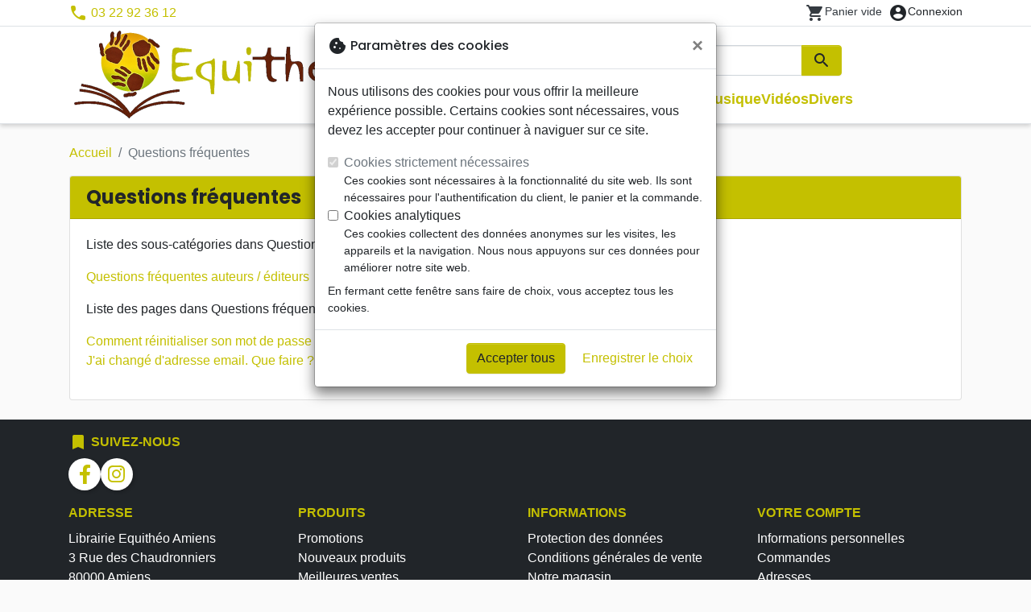

--- FILE ---
content_type: text/html; charset=utf-8
request_url: https://equitheo.fr/content/category/3-faq
body_size: 13822
content:
<!doctype html>
<html lang="fr">

  <head>
    
      
  <meta charset="utf-8">


  <meta http-equiv="x-ua-compatible" content="ie=edge">



  <title>FAQ Questions fréquentes :: Librairie Equithéo Amiens - votre librairie chrétienne</title>
  <meta name="description" content="FAQ Questions fréquentes">
        
    
        
  
<meta property="og:title" content="FAQ Questions fréquentes :: Librairie Equithéo Amiens - votre librairie chrétienne"/>
<meta property="og:description" content="FAQ Questions fréquentes"/>
<meta property="og:url" content="https://equitheo.fr/content/category/3-faq"/>
<meta property="og:site_name" content="Librairie Equithéo Amiens"/>

  <meta property="og:type" content="website"/>
  <meta property="og:image" content="https://equitheo.fr/img/equitheo.png"/>
<script type="application/ld+json">
{
    "@context" : "http://schema.org",
    "@type" : "Organization",
    "name" : "Librairie Equithéo Amiens",
    "url" : "https://equitheo.fr/",
    "logo" : {
        "@type":"ImageObject",
        "url":"https://equitheo.fr/img/equitheo.png"
    }
}

</script>

<script type="application/ld+json">
{
    "@context":"http://schema.org",
    "@type":"WebPage",
    "isPartOf": {
        "@type":"WebSite",
        "url":  "https://equitheo.fr/",
        "name": "Librairie Equithéo Amiens"
    },
    "name": "FAQ Questions fréquentes :: Librairie Equithéo Amiens - votre librairie chrétienne",
    "url":  "https://equitheo.fr/content/category/3-faq"
}


</script>
<script type="application/ld+json">
    {
    "@context": "https://schema.org",
    "@type": "BreadcrumbList",
    "itemListElement": [
        {
    "@type": "ListItem",
    "position": 1,
    "name": "Accueil",
    "item": "https://equitheo.fr/"
    },        {
    "@type": "ListItem",
    "position": 2,
    "name": "Questions fréquentes",
    "item": "https://equitheo.fr/content/category/3-faq"
    }    ]
    }
    </script>

  



  <meta name="viewport" content="width=device-width, initial-scale=1, minimum-scale=1">



  <link rel="icon" type="image/vnd.microsoft.icon" href="https://equitheo.fr/img/favicon-6.ico?20260115130432">
  <link rel="shortcut icon" type="image/x-icon" href="https://equitheo.fr/img/favicon-6.ico?20260115130432">



    <link rel="stylesheet" href="https://equitheo.fr/themes/classic-rocket/assets/css/theme-equitheo.css?20260115130432" type="text/css" media="all">
  <link rel="stylesheet" href="https://equitheo.fr/modules/ps_socialfollow/views/css/ps_socialfollow.css?20260115130432" type="text/css" media="all">
  <link rel="stylesheet" href="https://equitheo.fr/themes/classic-rocket/modules/productcomments/views/css/productcomments.css?20260115130432" type="text/css" media="all">
  <link rel="stylesheet" href="https://equitheo.fr/modules/blockwishlist/public/wishlist.css?20260115130432" type="text/css" media="all">



  

  <script type="text/javascript">
        var blockwishlistController = "https:\/\/equitheo.fr\/module\/blockwishlist\/action";
        var prestashop = {"cart":{"products":[],"totals":{"total":{"type":"total","label":"Total","amount":0,"value":"0,00\u00a0\u20ac"},"total_including_tax":{"type":"total","label":"Total TTC\u00a0:","amount":0,"value":"0,00\u00a0\u20ac"},"total_excluding_tax":{"type":"total","label":"Total HT\u00a0:","amount":0,"value":"0,00\u00a0\u20ac"}},"subtotals":{"products":{"type":"products","label":"Sous-total","amount":0,"value":"0,00\u00a0\u20ac"},"discounts":null,"shipping":{"type":"shipping","label":"Livraison","amount":0,"value":""},"tax":null},"products_count":0,"summary_string":"0 articles","vouchers":{"allowed":1,"added":[]},"discounts":[],"minimalPurchase":0,"minimalPurchaseRequired":""},"currency":{"id":1,"name":"Euro","iso_code":"EUR","iso_code_num":"978","sign":"\u20ac"},"customer":{"lastname":null,"firstname":null,"email":null,"birthday":null,"newsletter":null,"newsletter_date_add":null,"optin":null,"website":null,"company":null,"siret":null,"ape":null,"is_logged":false,"gender":{"type":null,"name":null},"addresses":[]},"country":{"id_zone":"17","id_currency":"0","call_prefix":"1","iso_code":"US","active":"1","contains_states":"1","need_identification_number":"0","need_zip_code":"1","zip_code_format":"NNNNN","display_tax_label":"0","name":{"1":"\u00c9tats-Unis","2":"Vereinigte Staaten"},"id":21},"language":{"name":"Fran\u00e7ais (French)","iso_code":"fr","locale":"fr-FR","language_code":"fr","active":"1","is_rtl":"0","date_format_lite":"d\/m\/Y","date_format_full":"d\/m\/Y H:i:s","id":1},"page":{"title":"","canonical":null,"meta":{"title":"FAQ Questions fr\u00e9quentes :: Librairie Equith\u00e9o Amiens - votre librairie chr\u00e9tienne","description":"FAQ Questions fr\u00e9quentes","keywords":"","robots":"index"},"page_name":"cms","body_classes":{"lang-fr":true,"lang-rtl":false,"country-US":true,"currency-EUR":true,"layout-full-width":true,"page-cms":true,"tax-display-disabled":true,"page-customer-account":false,"cms-id-3":true},"admin_notifications":[],"password-policy":{"feedbacks":{"0":"Tr\u00e8s faible","1":"Faible","2":"Moyenne","3":"Fort","4":"Tr\u00e8s fort","Straight rows of keys are easy to guess":"Les suites de touches sur le clavier sont faciles \u00e0 deviner","Short keyboard patterns are easy to guess":"Les mod\u00e8les courts sur le clavier sont faciles \u00e0 deviner.","Use a longer keyboard pattern with more turns":"Utilisez une combinaison de touches plus longue et plus complexe.","Repeats like \"aaa\" are easy to guess":"Les r\u00e9p\u00e9titions (ex. : \"aaa\") sont faciles \u00e0 deviner.","Repeats like \"abcabcabc\" are only slightly harder to guess than \"abc\"":"Les r\u00e9p\u00e9titions (ex. : \"abcabcabc\") sont seulement un peu plus difficiles \u00e0 deviner que \"abc\".","Sequences like abc or 6543 are easy to guess":"Les s\u00e9quences (ex. : abc ou 6543) sont faciles \u00e0 deviner.","Recent years are easy to guess":"Les ann\u00e9es r\u00e9centes sont faciles \u00e0 deviner.","Dates are often easy to guess":"Les dates sont souvent faciles \u00e0 deviner.","This is a top-10 common password":"Ce mot de passe figure parmi les 10 mots de passe les plus courants.","This is a top-100 common password":"Ce mot de passe figure parmi les 100 mots de passe les plus courants.","This is a very common password":"Ceci est un mot de passe tr\u00e8s courant.","This is similar to a commonly used password":"Ce mot de passe est similaire \u00e0 un mot de passe couramment utilis\u00e9.","A word by itself is easy to guess":"Un mot seul est facile \u00e0 deviner.","Names and surnames by themselves are easy to guess":"Les noms et les surnoms seuls sont faciles \u00e0 deviner.","Common names and surnames are easy to guess":"Les noms et les pr\u00e9noms courants sont faciles \u00e0 deviner.","Use a few words, avoid common phrases":"Utilisez quelques mots, \u00e9vitez les phrases courantes.","No need for symbols, digits, or uppercase letters":"Pas besoin de symboles, de chiffres ou de majuscules.","Avoid repeated words and characters":"\u00c9viter de r\u00e9p\u00e9ter les mots et les caract\u00e8res.","Avoid sequences":"\u00c9viter les s\u00e9quences.","Avoid recent years":"\u00c9vitez les ann\u00e9es r\u00e9centes.","Avoid years that are associated with you":"\u00c9vitez les ann\u00e9es qui vous sont associ\u00e9es.","Avoid dates and years that are associated with you":"\u00c9vitez les dates et les ann\u00e9es qui vous sont associ\u00e9es.","Capitalization doesn't help very much":"Les majuscules ne sont pas tr\u00e8s utiles.","All-uppercase is almost as easy to guess as all-lowercase":"Un mot de passe tout en majuscules est presque aussi facile \u00e0 deviner qu'un mot de passe tout en minuscules.","Reversed words aren't much harder to guess":"Les mots invers\u00e9s ne sont pas beaucoup plus difficiles \u00e0 deviner.","Predictable substitutions like '@' instead of 'a' don't help very much":"Les substitutions pr\u00e9visibles comme '\"@\" au lieu de \"a\" n'aident pas beaucoup.","Add another word or two. Uncommon words are better.":"Ajoutez un autre mot ou deux. Pr\u00e9f\u00e9rez les mots peu courants."}}},"shop":{"name":"Librairie Equith\u00e9o Amiens","logo":"https:\/\/equitheo.fr\/img\/equitheo.png","stores_icon":"https:\/\/equitheo.fr\/img\/logo_stores.png","favicon":"https:\/\/equitheo.fr\/img\/favicon-6.ico"},"core_js_public_path":"\/themes\/","urls":{"base_url":"https:\/\/equitheo.fr\/","current_url":"https:\/\/equitheo.fr\/content\/category\/3-faq","shop_domain_url":"https:\/\/equitheo.fr","img_ps_url":"https:\/\/equitheo.fr\/img\/","img_cat_url":"https:\/\/equitheo.fr\/img\/c\/","img_lang_url":"https:\/\/equitheo.fr\/img\/l\/","img_prod_url":"https:\/\/equitheo.fr\/img\/p\/","img_manu_url":"https:\/\/equitheo.fr\/img\/m\/","img_sup_url":"https:\/\/equitheo.fr\/img\/su\/","img_ship_url":"https:\/\/equitheo.fr\/img\/s\/","img_store_url":"https:\/\/equitheo.fr\/img\/st\/","img_col_url":"https:\/\/equitheo.fr\/img\/co\/","img_url":"https:\/\/equitheo.fr\/themes\/classic-rocket\/assets\/img\/","css_url":"https:\/\/equitheo.fr\/themes\/classic-rocket\/assets\/css\/","js_url":"https:\/\/equitheo.fr\/themes\/classic-rocket\/assets\/js\/","pic_url":"https:\/\/equitheo.fr\/upload\/","theme_assets":"https:\/\/equitheo.fr\/themes\/classic-rocket\/assets\/","theme_dir":"https:\/\/equitheo.fr\/themes\/classic-rocket\/","pages":{"address":"https:\/\/equitheo.fr\/adresse","addresses":"https:\/\/equitheo.fr\/adresses","authentication":"https:\/\/equitheo.fr\/connexion","manufacturer":"https:\/\/equitheo.fr\/editeurs","cart":"https:\/\/equitheo.fr\/panier","category":"https:\/\/equitheo.fr\/index.php?controller=category","cms":"https:\/\/equitheo.fr\/index.php?controller=cms","contact":"https:\/\/equitheo.fr\/nous-contacter","discount":"https:\/\/equitheo.fr\/reduction","guest_tracking":"https:\/\/equitheo.fr\/suivi-commande-invite","history":"https:\/\/equitheo.fr\/historique-commandes","identity":"https:\/\/equitheo.fr\/identite","index":"https:\/\/equitheo.fr\/","my_account":"https:\/\/equitheo.fr\/mon-compte","order_confirmation":"https:\/\/equitheo.fr\/confirmation-commande","order_detail":"https:\/\/equitheo.fr\/index.php?controller=order-detail","order_follow":"https:\/\/equitheo.fr\/suivi-commande","order":"https:\/\/equitheo.fr\/commande","order_return":"https:\/\/equitheo.fr\/index.php?controller=order-return","order_slip":"https:\/\/equitheo.fr\/avoirs","pagenotfound":"https:\/\/equitheo.fr\/page-introuvable","password":"https:\/\/equitheo.fr\/recuperation-mot-de-passe","pdf_invoice":"https:\/\/equitheo.fr\/index.php?controller=pdf-invoice","pdf_order_return":"https:\/\/equitheo.fr\/index.php?controller=pdf-order-return","pdf_order_slip":"https:\/\/equitheo.fr\/index.php?controller=pdf-order-slip","prices_drop":"https:\/\/equitheo.fr\/promotions","product":"https:\/\/equitheo.fr\/index.php?controller=product","registration":"https:\/\/equitheo.fr\/index.php?controller=registration","search":"https:\/\/equitheo.fr\/recherche","sitemap":"https:\/\/equitheo.fr\/plan-du-site","stores":"https:\/\/equitheo.fr\/librairie","supplier":"https:\/\/equitheo.fr\/index.php?controller=supplier","new_products":"https:\/\/equitheo.fr\/nouveaux-produits","brands":"https:\/\/equitheo.fr\/editeurs","register":"https:\/\/equitheo.fr\/index.php?controller=registration","order_login":"https:\/\/equitheo.fr\/commande?login=1"},"alternative_langs":[],"actions":{"logout":"https:\/\/equitheo.fr\/?mylogout="},"no_picture_image":{"url":"\/home\/www-data\/ps\/production\/releases\/20260115130432\/img\/p\/6fr","bySize":{"home_default":{"url":"\/home\/www-data\/ps\/production\/releases\/20260115130432\/img\/p\/6fr"}}}},"configuration":{"display_taxes_label":false,"display_prices_tax_incl":true,"is_catalog":false,"show_prices":true,"opt_in":{"partner":false},"quantity_discount":{"type":"discount","label":"Remise"},"voucher_enabled":1,"return_enabled":0},"field_required":[],"breadcrumb":{"links":[{"title":"Accueil","url":"https:\/\/equitheo.fr\/"},{"title":"Questions fr\u00e9quentes","url":"https:\/\/equitheo.fr\/content\/category\/3-faq"}],"count":2},"link":{"protocol_link":"https:\/\/","protocol_content":"https:\/\/"},"time":1768729143,"static_token":"aca5f2e55ec6b965b472e733c61a8045","token":"9e39cbdaaf341365d656fb52c663a649","debug":false};
        var productsAlreadyTagged = [];
        var removeFromWishlistUrl = "https:\/\/equitheo.fr\/module\/blockwishlist\/action?action=deleteProductFromWishlist";
        var wishlistAddProductToCartUrl = "https:\/\/equitheo.fr\/module\/blockwishlist\/action?action=addProductToCart";
        var wishlistUrl = "https:\/\/equitheo.fr\/module\/blockwishlist\/view";
      </script>
    <script defer type="text/javascript" src="https://equitheo.fr/themes/core.js?20260115130432" ></script>
  <script defer type="text/javascript" src="https://equitheo.fr/themes/classic-rocket/assets/js/theme.js?20260115130432" ></script>
  <script defer type="text/javascript" src="https://equitheo.fr/themes/classic-rocket/modules/ps_emailalerts/js/mailalerts.js?20260115130432" ></script>
  <script defer type="text/javascript" src="https://equitheo.fr/themes/classic-rocket/modules/productcomments/views/js/jquery.rating.plugin.js?20260115130432" ></script>
  <script defer type="text/javascript" src="https://equitheo.fr/themes/classic-rocket/modules/productcomments/views/js/productListingComments.js?20260115130432" ></script>
  <script defer type="text/javascript" src="https://equitheo.fr/modules/blockwishlist/public/product.bundle.js?20260115130432" ></script>
  <script defer type="text/javascript" src="https://equitheo.fr/modules/sbgslider/js/sbgslider.js?20260115130432" ></script>
  <script defer type="text/javascript" src="https://equitheo.fr/modules/ps_shoppingcart/ps_shoppingcart.js?20260115130432" ></script>
  <script defer type="text/javascript" src="https://equitheo.fr/modules/sbgsearch/views/js/searchbar.js?20260115130432" ></script>
  <script defer type="text/javascript" src="https://equitheo.fr/modules/blockwishlist/public/graphql.js?20260115130432" ></script>
  <script defer type="text/javascript" src="https://equitheo.fr/modules/blockwishlist/public/vendors.js?20260115130432" ></script>





  <script defer src="https://www.googletagmanager.com/gtag/js?id=G-3KDCRN8JXT"></script>
<script>
  window.dataLayer = window.dataLayer || [];
  function gtag(){dataLayer.push(arguments);}
  if(localStorage.getItem('consentMode') === null){
    gtag('consent', 'default', {
      'ad_storage': 'denied',
      'analytics_storage': 'denied',
      'functionality_storage': 'granted',
    });
  } else {
    gtag('consent', 'default', JSON.parse(localStorage.getItem('consentMode')));
  }
  gtag('js', new Date());
  gtag(
    'config',
    'G-3KDCRN8JXT',
    {
      'debug_mode':false
      , 'anonymize_ip': true                }
  );
</script>

<script
  id="sentry-script"
  defer
  src="https://browser.sentry-cdn.com/7.32.0/bundle.tracing.debug.min.js"
  integrity="sha384-C2gbC4mzuVYgAlQuAt+ZjQH4Be5r7u+Y4T+jnK+tV//kSb3CjPUeNo69D5BfN1ou"
  crossorigin="anonymous"
></script>
<script type="text/javascript">
  document.getElementById("sentry-script").addEventListener("load", () => {
    Sentry.init({
      dsn: "https://020b0f5f57f34dd883e87cf9b0cafb22@o48818.ingest.sentry.io/5533473",
      release: '20260115130432',
      sampleRate: 0.25,
      integrations: [new Sentry.BrowserTracing()],
      tracesSampleRate: 0.1,
    })
    Sentry.setUser({ id: '', email: '' });
  })
</script>




    
  </head>

  <body id="cms" class="lang-fr country-us currency-eur layout-full-width page-cms tax-display-disabled cms-id-3">

    
      
    

    <main>
      
              

      <header id="header" class="l-header">
        
          
    <div class="header-banner">
        
    </div>

<div class="header-nav border-bottom">
  <div class="container">
    
      <div class="border-bottom shrunk-contents">
          <div class="container align-items-center justify-content-between shrunk-contents">
              <button class="visible--mobile btn mobile-menu-button" id="menu-icon" data-toggle="modal" data-target="#mobile_top_menu_wrapper">
                <i class="material-icons">&#xE5D2;</i>
              </button>
              <div class="header-nav__left">
                  <div id="_desktop_contact_link">
  <div id="contact-link">
          <i class="material-icons">phone</i> 03 22 92 36 12
      </div>
</div>

              </div>
              <div class="header-nav__right my-1">
                  <div class="header__rightitem">
  <div class="blockcart cart-preview inactive" data-refresh-url="//equitheo.fr/module/ps_shoppingcart/ajax">
    <div class="shopping-cart">
        <a href="#" class="btn-link disabled text-dark">
          <span class="header-nav__icon">
            <i class="material-icons">shopping_cart</i>
            <span class="cart-products-count blockcart__count small active">0</span>
          </span>
          <span class="visible--desktop blockcart__label small text-nowrap active">article(s)</span>
          <span class="visible--desktop blockcart__label small text-nowrap inactive">Panier vide</span>
        </a>
    </div>
  </div>
</div>
<div class="user-info header__rightitem">
      <a
      class="inactive"
      href="https://equitheo.fr/connexion?back=https://equitheo.fr/content/category/3-faq"
      title="Identifiez-vous"
      rel="nofollow"
    >
      <span class="header-nav__icon"><i class="material-icons">account_circle</i></span>
      <span class="visible--desktop small">Connexion</span>
    </a>
  </div>

              </div>
          </div>
      </div>
    

    
      <div class="container header-top justify-content-center align-items-end shrunk-contents">
          <a href="https://equitheo.fr/" class="header__logo">
              <img class="logo img-fluid" src="https://equitheo.fr/img/equitheo.png?20260115130432" height="120" alt="Librairie Equithéo Amiens">
          </a>
          <div class="header__search">
            <form method="get" action="//equitheo.fr/recherche" class="search-widget js-search-form" data-search-widget data-search-controller-url="https://equitheo.fr/module/sbgsearch/search">
    <div class="input-group">
        <input class="form-control js-search-input" type="text" name="s" value="" placeholder="Rechercher" aria-label="Rechercher"
               enterkeyhint="search" autocorrect="off" autocomplete="off">
        <div class="input-group-append">
          <button type="submit" class="btn btn-primary">
            <i class="material-icons search">search</i>
            <span class="sr-only">Rechercher</span>
          </button>
        </div>
    </div>
</form>
<button class="btn btn-outline-primary">
  <i class="material-icons search">close</i>
  <span class="sr-only">Close</span>
</button>

            

<nav class="menu visible--desktop" id="_desktop_top_menu">
  
      <ul class="menu-top" id="top-menu" role="navigation" data-depth="0">
                      <li class="menu__item--0"
          id="lnk-nouveautes" >
          
                      <a
              class="menu__item-link--top menu__item-link--nosubmenu"
              href="/nouveaux-produits" data-depth="0"
                          >
              Nouveautés
            </a>
                              </li>
                                        <li class="menu__item--0"
          id="category-551" aria-haspopup="true" aria-expanded="false"
          aria-owns="top_sub_menu_82603" aria-controls="top_sub_menu_82603">
          
                    <div class="menu__item-header">
                      <a
              class="menu__item-link--top "
              href="https://equitheo.fr/551-bibles" data-depth="0"
                          >
              Bibles
            </a>
                                                <span class="visible--mobile">
                <span data-target="#top_sub_menu_8587" data-toggle="collapse"
                      class="d-block navbar-toggler icon-collapse">
                  <i class="material-icons menu__collapseicon">&#xE313;</i>
                </span>
              </span>
          </div>
                                <div class="menu-sub clearfix collapse show" data-collapse-hide-mobile
                 id="top_sub_menu_8587" role="group" aria-labelledby="category-551"
                 aria-expanded="false" aria-hidden="true">
              <div class="menu-sub__content">
                
      <ul  class="menu-sub__list--1" data-depth="1">
                      <li class="menu__item--1"
          id="category-696" >
          
                      <a
              class="menu__item-link--1 menu__item-link--nosubmenu"
              href="https://equitheo.fr/696-bibles-grand-format" data-depth="1"
                          >
              Bibles grand format
            </a>
                              </li>
                      <li class="menu__item--1"
          id="category-774" >
          
                      <a
              class="menu__item-link--1 menu__item-link--nosubmenu"
              href="https://equitheo.fr/774-bibles-standards" data-depth="1"
                          >
              Bibles standards
            </a>
                              </li>
                      <li class="menu__item--1"
          id="category-1072" >
          
                      <a
              class="menu__item-link--1 menu__item-link--nosubmenu"
              href="https://equitheo.fr/1072-bibles-petit-format" data-depth="1"
                          >
              Bibles petit format
            </a>
                              </li>
                      <li class="menu__item--1"
          id="category-1046" >
          
                      <a
              class="menu__item-link--1 menu__item-link--nosubmenu"
              href="https://equitheo.fr/1046-bibles-gros-caracteres" data-depth="1"
                          >
              Bibles gros caractères
            </a>
                              </li>
                      <li class="menu__item--1"
          id="category-776" >
          
                      <a
              class="menu__item-link--1 menu__item-link--nosubmenu"
              href="https://equitheo.fr/776-bibles-d-etude" data-depth="1"
                          >
              Bibles d&#039;étude
            </a>
                              </li>
                      <li class="menu__item--1"
          id="category-1045" >
          
                      <a
              class="menu__item-link--1 menu__item-link--nosubmenu"
              href="https://equitheo.fr/1045-bibles-de-mariage" data-depth="1"
                          >
              Bibles de mariage
            </a>
                              </li>
                      <li class="menu__item--1"
          id="category-811" >
          
                      <a
              class="menu__item-link--1 menu__item-link--nosubmenu"
              href="https://equitheo.fr/811-nouveaux-testaments" data-depth="1"
                          >
              Nouveaux Testaments
            </a>
                              </li>
                      <li class="menu__item--1"
          id="category-969" >
          
                      <a
              class="menu__item-link--1 menu__item-link--nosubmenu"
              href="https://equitheo.fr/969-evangiles-et-extraits" data-depth="1"
                          >
              Evangiles et extraits
            </a>
                              </li>
                      <li class="menu__item--1"
          id="category-995" >
          
                      <a
              class="menu__item-link--1 menu__item-link--nosubmenu"
              href="https://equitheo.fr/995-bibles-langues-etrangeres" data-depth="1"
                          >
              Bibles langues étrangères
            </a>
                              </li>
                </ul>
  
              </div>
            </div>
                  </li>
                                        <li class="menu__item--0"
          id="category-557" aria-haspopup="true" aria-expanded="false"
          aria-owns="top_sub_menu_794" aria-controls="top_sub_menu_794">
          
                    <div class="menu__item-header">
                      <a
              class="menu__item-link--top "
              href="https://equitheo.fr/557-livres" data-depth="0"
                          >
              Livres
            </a>
                                                <span class="visible--mobile">
                <span data-target="#top_sub_menu_78762" data-toggle="collapse"
                      class="d-block navbar-toggler icon-collapse">
                  <i class="material-icons menu__collapseicon">&#xE313;</i>
                </span>
              </span>
          </div>
                                <div class="menu-sub clearfix collapse show" data-collapse-hide-mobile
                 id="top_sub_menu_78762" role="group" aria-labelledby="category-557"
                 aria-expanded="false" aria-hidden="true">
              <div class="menu-sub__content">
                
      <ul  class="menu-sub__list--1" data-depth="1">
                      <li class="menu__item--1"
          id="category-1063" >
          
                      <a
              class="menu__item-link--1 menu__item-link--nosubmenu"
              href="https://equitheo.fr/1063-biographies-temoignage" data-depth="1"
                          >
              Biographies, témoignage
            </a>
                              </li>
                      <li class="menu__item--1"
          id="category-1036" >
          
                      <a
              class="menu__item-link--1 menu__item-link--nosubmenu"
              href="https://equitheo.fr/1036-decouverte-de-la-foi" data-depth="1"
                          >
              Découverte de la foi
            </a>
                              </li>
                                        <li class="menu__item--1"
          id="category-1004" aria-haspopup="true" aria-expanded="false"
          aria-owns="top_sub_menu_91566" aria-controls="top_sub_menu_91566">
          
                    <div class="menu__item-header">
                      <a
              class="menu__item-link--1 "
              href="https://equitheo.fr/1004-culture-biblique" data-depth="1"
                          >
              Culture Biblique
            </a>
                                                <span class="visible--mobile">
                <span data-target="#top_sub_menu_9641" data-toggle="collapse"
                      class="d-block navbar-toggler icon-collapse">
                  <i class="material-icons menu__collapseicon">&#xE313;</i>
                </span>
              </span>
          </div>
                            </li>
                                        <li class="menu__item--1"
          id="category-701" aria-haspopup="true" aria-expanded="false"
          aria-owns="top_sub_menu_58473" aria-controls="top_sub_menu_58473">
          
                    <div class="menu__item-header">
                      <a
              class="menu__item-link--1 "
              href="https://equitheo.fr/701-commentaires" data-depth="1"
                          >
              Commentaires
            </a>
                                                <span class="visible--mobile">
                <span data-target="#top_sub_menu_68464" data-toggle="collapse"
                      class="d-block navbar-toggler icon-collapse">
                  <i class="material-icons menu__collapseicon">&#xE313;</i>
                </span>
              </span>
          </div>
                            </li>
                                        <li class="menu__item--1"
          id="category-715" aria-haspopup="true" aria-expanded="false"
          aria-owns="top_sub_menu_45975" aria-controls="top_sub_menu_45975">
          
                    <div class="menu__item-header">
                      <a
              class="menu__item-link--1 "
              href="https://equitheo.fr/715-doctrine" data-depth="1"
                          >
              Doctrine
            </a>
                                                <span class="visible--mobile">
                <span data-target="#top_sub_menu_79418" data-toggle="collapse"
                      class="d-block navbar-toggler icon-collapse">
                  <i class="material-icons menu__collapseicon">&#xE313;</i>
                </span>
              </span>
          </div>
                            </li>
                                        <li class="menu__item--1"
          id="category-724" aria-haspopup="true" aria-expanded="false"
          aria-owns="top_sub_menu_96206" aria-controls="top_sub_menu_96206">
          
                    <div class="menu__item-header">
                      <a
              class="menu__item-link--1 "
              href="https://equitheo.fr/724-eglise" data-depth="1"
                          >
              Eglise
            </a>
                                                <span class="visible--mobile">
                <span data-target="#top_sub_menu_66457" data-toggle="collapse"
                      class="d-block navbar-toggler icon-collapse">
                  <i class="material-icons menu__collapseicon">&#xE313;</i>
                </span>
              </span>
          </div>
                            </li>
                                        <li class="menu__item--1"
          id="category-1032" aria-haspopup="true" aria-expanded="false"
          aria-owns="top_sub_menu_39077" aria-controls="top_sub_menu_39077">
          
                    <div class="menu__item-header">
                      <a
              class="menu__item-link--1 "
              href="https://equitheo.fr/1032-vie-chretienne" data-depth="1"
                          >
              Vie chrétienne
            </a>
                                                <span class="visible--mobile">
                <span data-target="#top_sub_menu_11491" data-toggle="collapse"
                      class="d-block navbar-toggler icon-collapse">
                  <i class="material-icons menu__collapseicon">&#xE313;</i>
                </span>
              </span>
          </div>
                            </li>
                                        <li class="menu__item--1"
          id="category-970" aria-haspopup="true" aria-expanded="false"
          aria-owns="top_sub_menu_95104" aria-controls="top_sub_menu_95104">
          
                    <div class="menu__item-header">
                      <a
              class="menu__item-link--1 "
              href="https://equitheo.fr/970-religions" data-depth="1"
                          >
              Religions
            </a>
                                                <span class="visible--mobile">
                <span data-target="#top_sub_menu_87181" data-toggle="collapse"
                      class="d-block navbar-toggler icon-collapse">
                  <i class="material-icons menu__collapseicon">&#xE313;</i>
                </span>
              </span>
          </div>
                            </li>
                      <li class="menu__item--1"
          id="category-1043" >
          
                      <a
              class="menu__item-link--1 menu__item-link--nosubmenu"
              href="https://equitheo.fr/1043-reflexion" data-depth="1"
                          >
              Réflexion
            </a>
                              </li>
                      <li class="menu__item--1"
          id="category-1031" >
          
                      <a
              class="menu__item-link--1 menu__item-link--nosubmenu"
              href="https://equitheo.fr/1031-romans" data-depth="1"
                          >
              Romans
            </a>
                              </li>
                      <li class="menu__item--1"
          id="category-585" >
          
                      <a
              class="menu__item-link--1 menu__item-link--nosubmenu"
              href="https://equitheo.fr/585-audio" data-depth="1"
                          >
              Audio
            </a>
                              </li>
                                        <li class="menu__item--1"
          id="category-1011" aria-haspopup="true" aria-expanded="false"
          aria-owns="top_sub_menu_98032" aria-controls="top_sub_menu_98032">
          
                    <div class="menu__item-header">
                      <a
              class="menu__item-link--1 "
              href="https://equitheo.fr/1011-couple-famille-individu" data-depth="1"
                          >
              Couple, famille, individu
            </a>
                                                <span class="visible--mobile">
                <span data-target="#top_sub_menu_61136" data-toggle="collapse"
                      class="d-block navbar-toggler icon-collapse">
                  <i class="material-icons menu__collapseicon">&#xE313;</i>
                </span>
              </span>
          </div>
                            </li>
                                        <li class="menu__item--1"
          id="category-706" aria-haspopup="true" aria-expanded="false"
          aria-owns="top_sub_menu_36309" aria-controls="top_sub_menu_36309">
          
                    <div class="menu__item-header">
                      <a
              class="menu__item-link--1 "
              href="https://equitheo.fr/706-enfants" data-depth="1"
                          >
              Enfants
            </a>
                                                <span class="visible--mobile">
                <span data-target="#top_sub_menu_22469" data-toggle="collapse"
                      class="d-block navbar-toggler icon-collapse">
                  <i class="material-icons menu__collapseicon">&#xE313;</i>
                </span>
              </span>
          </div>
                            </li>
                                        <li class="menu__item--1"
          id="category-1040" aria-haspopup="true" aria-expanded="false"
          aria-owns="top_sub_menu_51201" aria-controls="top_sub_menu_51201">
          
                    <div class="menu__item-header">
                      <a
              class="menu__item-link--1 "
              href="https://equitheo.fr/1040-formation" data-depth="1"
                          >
              Formation
            </a>
                                                <span class="visible--mobile">
                <span data-target="#top_sub_menu_57859" data-toggle="collapse"
                      class="d-block navbar-toggler icon-collapse">
                  <i class="material-icons menu__collapseicon">&#xE313;</i>
                </span>
              </span>
          </div>
                            </li>
                                        <li class="menu__item--1"
          id="category-747" aria-haspopup="true" aria-expanded="false"
          aria-owns="top_sub_menu_77380" aria-controls="top_sub_menu_77380">
          
                    <div class="menu__item-header">
                      <a
              class="menu__item-link--1 "
              href="https://equitheo.fr/747-fetes-chretiennes" data-depth="1"
                          >
              Fêtes chrétiennes
            </a>
                                                <span class="visible--mobile">
                <span data-target="#top_sub_menu_68157" data-toggle="collapse"
                      class="d-block navbar-toggler icon-collapse">
                  <i class="material-icons menu__collapseicon">&#xE313;</i>
                </span>
              </span>
          </div>
                            </li>
                                        <li class="menu__item--1"
          id="category-1035" aria-haspopup="true" aria-expanded="false"
          aria-owns="top_sub_menu_74146" aria-controls="top_sub_menu_74146">
          
                    <div class="menu__item-header">
                      <a
              class="menu__item-link--1 "
              href="https://equitheo.fr/1035-beaux-livres" data-depth="1"
                          >
              Beaux livres
            </a>
                                                <span class="visible--mobile">
                <span data-target="#top_sub_menu_38532" data-toggle="collapse"
                      class="d-block navbar-toggler icon-collapse">
                  <i class="material-icons menu__collapseicon">&#xE313;</i>
                </span>
              </span>
          </div>
                            </li>
                      <li class="menu__item--1"
          id="category-755" >
          
                      <a
              class="menu__item-link--1 menu__item-link--nosubmenu"
              href="https://equitheo.fr/755-recueils-de-chants" data-depth="1"
                          >
              Recueils de chants
            </a>
                              </li>
                      <li class="menu__item--1"
          id="category-990" >
          
                      <a
              class="menu__item-link--1 menu__item-link--nosubmenu"
              href="https://equitheo.fr/990-livres-autres-langues" data-depth="1"
                          >
              Livres autres langues
            </a>
                              </li>
                                        <li class="menu__item--1"
          id="category-1582" aria-haspopup="true" aria-expanded="false"
          aria-owns="top_sub_menu_34141" aria-controls="top_sub_menu_34141">
          
                    <div class="menu__item-header">
                      <a
              class="menu__item-link--1 "
              href="https://equitheo.fr/1582-livres-cadeaux" data-depth="1"
                          >
              Livres cadeaux
            </a>
                                                <span class="visible--mobile">
                <span data-target="#top_sub_menu_76728" data-toggle="collapse"
                      class="d-block navbar-toggler icon-collapse">
                  <i class="material-icons menu__collapseicon">&#xE313;</i>
                </span>
              </span>
          </div>
                            </li>
                </ul>
  
              </div>
            </div>
                  </li>
                                        <li class="menu__item--0"
          id="category-562" aria-haspopup="true" aria-expanded="false"
          aria-owns="top_sub_menu_37209" aria-controls="top_sub_menu_37209">
          
                    <div class="menu__item-header">
                      <a
              class="menu__item-link--top "
              href="https://equitheo.fr/562-jeunesse" data-depth="0"
                          >
              Jeunesse
            </a>
                                                <span class="visible--mobile">
                <span data-target="#top_sub_menu_12053" data-toggle="collapse"
                      class="d-block navbar-toggler icon-collapse">
                  <i class="material-icons menu__collapseicon">&#xE313;</i>
                </span>
              </span>
          </div>
                                <div class="menu-sub clearfix collapse show" data-collapse-hide-mobile
                 id="top_sub_menu_12053" role="group" aria-labelledby="category-562"
                 aria-expanded="false" aria-hidden="true">
              <div class="menu-sub__content">
                
      <ul  class="menu-sub__list--1" data-depth="1">
                      <li class="menu__item--1"
          id="category-1048" >
          
                      <a
              class="menu__item-link--1 menu__item-link--nosubmenu"
              href="https://equitheo.fr/1048-0-6-ans" data-depth="1"
                          >
               0 - 6 ans 
            </a>
                              </li>
                      <li class="menu__item--1"
          id="category-1051" >
          
                      <a
              class="menu__item-link--1 menu__item-link--nosubmenu"
              href="https://equitheo.fr/1051-6-10-ans" data-depth="1"
                          >
              6 - 10 ans
            </a>
                              </li>
                      <li class="menu__item--1"
          id="category-1052" >
          
                      <a
              class="menu__item-link--1 menu__item-link--nosubmenu"
              href="https://equitheo.fr/1052-adolescents" data-depth="1"
                          >
              Adolescents
            </a>
                              </li>
                      <li class="menu__item--1"
          id="category-1279" >
          
                      <a
              class="menu__item-link--1 menu__item-link--nosubmenu"
              href="https://equitheo.fr/1279-jeunes-adultes" data-depth="1"
                          >
              Jeunes adultes
            </a>
                              </li>
                      <li class="menu__item--1"
          id="category-1053" >
          
                      <a
              class="menu__item-link--1 menu__item-link--nosubmenu"
              href="https://equitheo.fr/1053-cd-jeunesse" data-depth="1"
                          >
              CD Jeunesse
            </a>
                              </li>
                </ul>
  
              </div>
            </div>
                  </li>
                                        <li class="menu__item--0"
          id="category-566" aria-haspopup="true" aria-expanded="false"
          aria-owns="top_sub_menu_83062" aria-controls="top_sub_menu_83062">
          
                    <div class="menu__item-header">
                      <a
              class="menu__item-link--top "
              href="https://equitheo.fr/566-musique" data-depth="0"
                          >
              Musique
            </a>
                                                <span class="visible--mobile">
                <span data-target="#top_sub_menu_66896" data-toggle="collapse"
                      class="d-block navbar-toggler icon-collapse">
                  <i class="material-icons menu__collapseicon">&#xE313;</i>
                </span>
              </span>
          </div>
                                <div class="menu-sub clearfix collapse show" data-collapse-hide-mobile
                 id="top_sub_menu_66896" role="group" aria-labelledby="category-566"
                 aria-expanded="false" aria-hidden="true">
              <div class="menu-sub__content">
                
      <ul  class="menu-sub__list--1" data-depth="1">
                      <li class="menu__item--1"
          id="category-1061" >
          
                      <a
              class="menu__item-link--1 menu__item-link--nosubmenu"
              href="https://equitheo.fr/1061-cd-louange" data-depth="1"
                          >
              CD Louange
            </a>
                              </li>
                      <li class="menu__item--1"
          id="category-1062" >
          
                      <a
              class="menu__item-link--1 menu__item-link--nosubmenu"
              href="https://equitheo.fr/1062-cd-francophone" data-depth="1"
                          >
              CD Francophone
            </a>
                              </li>
                      <li class="menu__item--1"
          id="category-1042" >
          
                      <a
              class="menu__item-link--1 menu__item-link--nosubmenu"
              href="https://equitheo.fr/1042-cd-anglophone" data-depth="1"
                          >
              CD Anglophone
            </a>
                              </li>
                      <li class="menu__item--1"
          id="category-1059" >
          
                      <a
              class="menu__item-link--1 menu__item-link--nosubmenu"
              href="https://equitheo.fr/1059-cd-instrumental" data-depth="1"
                          >
              CD Instrumental
            </a>
                              </li>
                      <li class="menu__item--1"
          id="category-1058" >
          
                      <a
              class="menu__item-link--1 menu__item-link--nosubmenu"
              href="https://equitheo.fr/1058-cd-gospel" data-depth="1"
                          >
              CD Gospel
            </a>
                              </li>
                      <li class="menu__item--1"
          id="category-1060" >
          
                      <a
              class="menu__item-link--1 menu__item-link--nosubmenu"
              href="https://equitheo.fr/1060-cd-traditionel" data-depth="1"
                          >
              CD Traditionel
            </a>
                              </li>
                      <li class="menu__item--1"
          id="category-1047" >
          
                      <a
              class="menu__item-link--1 menu__item-link--nosubmenu"
              href="https://equitheo.fr/1047-cd-israeel" data-depth="1"
                          >
              CD Isräel
            </a>
                              </li>
                      <li class="menu__item--1"
          id="category-671" >
          
                      <a
              class="menu__item-link--1 menu__item-link--nosubmenu"
              href="https://equitheo.fr/671-noel-musique-de-fete" data-depth="1"
                          >
              Noël, Musique de fête
            </a>
                              </li>
                      <li class="menu__item--1"
          id="category-1075" >
          
                      <a
              class="menu__item-link--1 menu__item-link--nosubmenu"
              href="https://equitheo.fr/1075-cd-enfants" data-depth="1"
                          >
              CD Enfants
            </a>
                              </li>
                      <li class="menu__item--1"
          id="category-880" >
          
                      <a
              class="menu__item-link--1 menu__item-link--nosubmenu"
              href="https://equitheo.fr/880-recueils-de-chants" data-depth="1"
                          >
              Recueils de chants
            </a>
                              </li>
                </ul>
  
              </div>
            </div>
                  </li>
                                        <li class="menu__item--0"
          id="category-571" aria-haspopup="true" aria-expanded="false"
          aria-owns="top_sub_menu_25089" aria-controls="top_sub_menu_25089">
          
                    <div class="menu__item-header">
                      <a
              class="menu__item-link--top "
              href="https://equitheo.fr/571-videos" data-depth="0"
                          >
              Vidéos
            </a>
                                                <span class="visible--mobile">
                <span data-target="#top_sub_menu_3686" data-toggle="collapse"
                      class="d-block navbar-toggler icon-collapse">
                  <i class="material-icons menu__collapseicon">&#xE313;</i>
                </span>
              </span>
          </div>
                                <div class="menu-sub clearfix collapse show" data-collapse-hide-mobile
                 id="top_sub_menu_3686" role="group" aria-labelledby="category-571"
                 aria-expanded="false" aria-hidden="true">
              <div class="menu-sub__content">
                
      <ul  class="menu-sub__list--1" data-depth="1">
                      <li class="menu__item--1"
          id="category-611" >
          
                      <a
              class="menu__item-link--1 menu__item-link--nosubmenu"
              href="https://equitheo.fr/611-film-d-animation" data-depth="1"
                          >
              Film d&#039;animation
            </a>
                              </li>
                      <li class="menu__item--1"
          id="category-1694" >
          
                      <a
              class="menu__item-link--1 menu__item-link--nosubmenu"
              href="https://equitheo.fr/1694-autre" data-depth="1"
                          >
              Autre
            </a>
                              </li>
                      <li class="menu__item--1"
          id="category-613" >
          
                      <a
              class="menu__item-link--1 menu__item-link--nosubmenu"
              href="https://equitheo.fr/613-concerts-spectacles" data-depth="1"
                          >
              Concerts, spectacles
            </a>
                              </li>
                      <li class="menu__item--1"
          id="category-619" >
          
                      <a
              class="menu__item-link--1 menu__item-link--nosubmenu"
              href="https://equitheo.fr/619-enseignement-conferences" data-depth="1"
                          >
              Enseignement, conférences
            </a>
                              </li>
                      <li class="menu__item--1"
          id="category-630" >
          
                      <a
              class="menu__item-link--1 menu__item-link--nosubmenu"
              href="https://equitheo.fr/630-films-fiction" data-depth="1"
                          >
              Films, fiction
            </a>
                              </li>
                      <li class="menu__item--1"
          id="category-636" >
          
                      <a
              class="menu__item-link--1 menu__item-link--nosubmenu"
              href="https://equitheo.fr/636-histoires-vraies-temoignages" data-depth="1"
                          >
              Histoires vraies, témoignages
            </a>
                              </li>
                      <li class="menu__item--1"
          id="category-642" >
          
                      <a
              class="menu__item-link--1 menu__item-link--nosubmenu"
              href="https://equitheo.fr/642-documentaires-reportages" data-depth="1"
                          >
              Documentaires, reportages
            </a>
                              </li>
                      <li class="menu__item--1"
          id="category-1695" >
          
                      <a
              class="menu__item-link--1 menu__item-link--nosubmenu"
              href="https://equitheo.fr/1695-enfants-ados" data-depth="1"
                          >
              Enfants, Ados
            </a>
                              </li>
                </ul>
  
              </div>
            </div>
                  </li>
                                        <li class="menu__item--0"
          id="category-1580" aria-haspopup="true" aria-expanded="false"
          aria-owns="top_sub_menu_19078" aria-controls="top_sub_menu_19078">
          
                    <div class="menu__item-header">
                      <a
              class="menu__item-link--top "
              href="https://equitheo.fr/1580-divers" data-depth="0"
                          >
              Divers
            </a>
                                                <span class="visible--mobile">
                <span data-target="#top_sub_menu_73052" data-toggle="collapse"
                      class="d-block navbar-toggler icon-collapse">
                  <i class="material-icons menu__collapseicon">&#xE313;</i>
                </span>
              </span>
          </div>
                                <div class="menu-sub clearfix collapse show" data-collapse-hide-mobile
                 id="top_sub_menu_73052" role="group" aria-labelledby="category-1580"
                 aria-expanded="false" aria-hidden="true">
              <div class="menu-sub__content">
                
      <ul  class="menu-sub__list--1" data-depth="1">
                      <li class="menu__item--1"
          id="category-1283" >
          
                      <a
              class="menu__item-link--1 menu__item-link--nosubmenu"
              href="https://equitheo.fr/1283-decoration" data-depth="1"
                          >
              Décoration
            </a>
                              </li>
                                        <li class="menu__item--1"
          id="category-593" aria-haspopup="true" aria-expanded="false"
          aria-owns="top_sub_menu_35577" aria-controls="top_sub_menu_35577">
          
                    <div class="menu__item-header">
                      <a
              class="menu__item-link--1 "
              href="https://equitheo.fr/593-calendriers-agendas" data-depth="1"
                          >
              Calendriers, agendas
            </a>
                                                <span class="visible--mobile">
                <span data-target="#top_sub_menu_77593" data-toggle="collapse"
                      class="d-block navbar-toggler icon-collapse">
                  <i class="material-icons menu__collapseicon">&#xE313;</i>
                </span>
              </span>
          </div>
                            </li>
                                        <li class="menu__item--1"
          id="category-1065" aria-haspopup="true" aria-expanded="false"
          aria-owns="top_sub_menu_68504" aria-controls="top_sub_menu_68504">
          
                    <div class="menu__item-header">
                      <a
              class="menu__item-link--1 "
              href="https://equitheo.fr/1065-cadeaux" data-depth="1"
                          >
              Cadeaux
            </a>
                                                <span class="visible--mobile">
                <span data-target="#top_sub_menu_85664" data-toggle="collapse"
                      class="d-block navbar-toggler icon-collapse">
                  <i class="material-icons menu__collapseicon">&#xE313;</i>
                </span>
              </span>
          </div>
                            </li>
                                        <li class="menu__item--1"
          id="category-768" aria-haspopup="true" aria-expanded="false"
          aria-owns="top_sub_menu_1453" aria-controls="top_sub_menu_1453">
          
                    <div class="menu__item-header">
                      <a
              class="menu__item-link--1 "
              href="https://equitheo.fr/768-papeterie" data-depth="1"
                          >
              Papeterie
            </a>
                                                <span class="visible--mobile">
                <span data-target="#top_sub_menu_69965" data-toggle="collapse"
                      class="d-block navbar-toggler icon-collapse">
                  <i class="material-icons menu__collapseicon">&#xE313;</i>
                </span>
              </span>
          </div>
                            </li>
                      <li class="menu__item--1"
          id="category-1064" >
          
                      <a
              class="menu__item-link--1 menu__item-link--nosubmenu"
              href="https://equitheo.fr/1064-commerce-equitable" data-depth="1"
                          >
              Commerce équitable
            </a>
                              </li>
                      <li class="menu__item--1"
          id="category-993" >
          
                      <a
              class="menu__item-link--1 menu__item-link--nosubmenu"
              href="https://equitheo.fr/993-accessoires-de-bible" data-depth="1"
                          >
              Accessoires de Bible
            </a>
                              </li>
                      <li class="menu__item--1"
          id="category-1074" >
          
                      <a
              class="menu__item-link--1 menu__item-link--nosubmenu"
              href="https://equitheo.fr/1074-noel" data-depth="1"
                          >
              Noël
            </a>
                              </li>
                </ul>
  
              </div>
            </div>
                  </li>
                </ul>
  
</nav>

          </div>
      </div>
    
  </div>
</div>
<div class="header-nav-placeholder"></div>


    <div class="container header-fullwidth">
        
    </div>

        
      </header>

      
        
<aside id="notifications" class="notifications-container container-lg">
    
    
    
    </aside>
      
        
        <section id="wrapper" class="container-lg">
        
          
            <nav data-depth="2" class="row">
  <ol class="breadcrumb px-3 py-0">
            
                            <li class="breadcrumb-item">
                <a href="https://equitheo.fr/">
                        Accueil
                            </a>
                        </li>
        
            
                            <li class="breadcrumb-item active">
                                Questions fréquentes
                        </li>
        
      </ol>
</nav>
          
            <div class="row">
          

          
  <div id="content-wrapper" class="col-12 px-0 px-lg-3">
    
    
  <section id="main" class="card page-wrapper--cms">

    
      
        <header class="card-header page-header page-header--cms">
          <h1>
  Questions fréquentes
</h1>
        </header>
      
    

    
      <section id="content" class="card-body page-content--cms">
        
        
  
          <p>Liste des sous-catégories dans Questions fréquentes :</p>
      <ul>
                  <li><a href="https://equitheo.fr/content/category/4-faq-partenaires">Questions fréquentes auteurs / éditeurs</a></li>
              </ul>
      

  
          <p>Liste des pages dans Questions fréquentes :</p>
      <ul>
                  <li><a href="https://equitheo.fr/content/11-comment-retrouver-son-mot-de-passe">Comment réinitialiser son mot de passe ?</a></li>
                  <li><a href="https://equitheo.fr/content/13-changer-d-adresse-email">J&#039;ai changé d&#039;adresse email. Que faire ?</a></li>
              </ul>
      

      </section>
    

    
      <footer class="card-footer page-footer page-footer--cms"></footer>
    

  </section>


    
  </div>


          
        </div>
        
      </section>
        

      <footer id="footer" class="l-footer">
        
          <div class="container">
  <div class="row justify-content-between gap-3 footer-before">
    
      
    <div class="col-lg-3">
    <div class='footer__title'>
      <i class="material-icons">bookmark</i> Suivez-nous
    </div>
    <div class="social-sharing">
         <a class="social-share-btn social-share-btn--footer facebook" title="Facebook" href="https://www.facebook.com/Equitheolibrairiecommerce/" target="_blank" rel="nofollow noopener">
       <i class="mb-icons">facebook</i>
     </a>
         <a class="social-share-btn social-share-btn--footer instagram" title="Instagram" href="https://www.instagram.com/equitheo4/" target="_blank" rel="nofollow noopener">
       <i class="mb-icons">instagram</i>
     </a>
        </div>
  </div>
  

    
  </div>
</div>
<div class="footer-container">
  <div class="container">
    <div class="row">
      
        <div class="block-contact col-lg-3">
  <p class="footer__title footer__title--desktop">Adresse</p>
  <a href="#footer_store_info" class="footer__title--mobile footer__title collapse-chevron" data-toggle="collapse">Contact</a>

  <div id="footer_store_info" class="account-list collapse show" data-collapse-hide-mobile>
    <p>
      Librairie Equithéo Amiens<br />3 Rue des Chaudronniers<br />80000 Amiens<br />France métropolitaine
    </p>
              <i class="material-icons">phone</i> 03 22 92 36 12
          <br>
        <a class="cms-page-link" href="https://equitheo.fr/nous-contacter" title="Utiliser le formulaire pour nous contacter">
      <i class="material-icons">mail</i> Contactez-nous
    </a>
  </div>

</div>
      <div class="col-lg-3">
              <p class="footer__title footer__title--desktop">Produits</p>
        <a href="#footer_sub_menu_57223" class="footer__title--mobile footer__title collapse-chevron" data-toggle="collapse">Produits</a>
      <ul id="footer_sub_menu_57223" class="collapse show" data-collapse-hide-mobile>
                  <li>
            <a
                id="link-product-page-prices-drop-1"
                class="cms-page-link"
                href="https://equitheo.fr/promotions?q=1-Langue-Français"
                title="Nos produits en promotion"
                            >
              Promotions
            </a>
          </li>
                  <li>
            <a
                id="link-product-page-new-products-1"
                class="cms-page-link"
                href="https://equitheo.fr/nouveaux-produits?q=1-Langue-Français"
                title="Nos nouveaux produits"
                            >
              Nouveaux produits
            </a>
          </li>
                  <li>
            <a
                id="link-product-page-best-sales-1"
                class="cms-page-link"
                href="https://equitheo.fr/meilleures-ventes?q=1-Langue-Français"
                title="Nos meilleures ventes"
                            >
              Meilleures ventes
            </a>
          </li>
                  <li>
            <a
                id="link-custom-page-editeurs-1"
                class="custom-page-link"
                href="/editeurs"
                title=""
                            >
              Editeurs
            </a>
          </li>
                  <li>
            <a
                id="link-custom-page-auteurs-1"
                class="custom-page-link"
                href="/auteurs"
                title=""
                            >
              Auteurs
            </a>
          </li>
              </ul>
    </div>
      <div class="col-lg-3">
              <p class="footer__title footer__title--desktop">Informations</p>
        <a href="#footer_sub_menu_84777" class="footer__title--mobile footer__title collapse-chevron" data-toggle="collapse">Informations</a>
      <ul id="footer_sub_menu_84777" class="collapse show" data-collapse-hide-mobile>
                  <li>
            <a
                id="link-cms-page-4-2"
                class="cms-page-link"
                href="https://equitheo.fr/content/4-protection-des-donnees"
                title="Protection des données"
                            >
              Protection des données
            </a>
          </li>
                  <li>
            <a
                id="link-cms-page-3-2"
                class="cms-page-link"
                href="https://equitheo.fr/content/3-conditions-generales-de-vente"
                title=""
                            >
              Conditions générales de vente
            </a>
          </li>
                  <li>
            <a
                id="link-static-page-stores-2"
                class="cms-page-link"
                href="https://equitheo.fr/librairie"
                title="Equithéo, la libraire chrétienne proche de vous"
                            >
              Notre magasin
            </a>
          </li>
                  <li>
            <a
                id="link-custom-page-questions-frequentes-2"
                class="custom-page-link"
                href="/content/category/3-faq"
                title=""
                            >
              Questions fréquentes
            </a>
          </li>
              </ul>
    </div>
  
<div id="block_myaccount_infos" class="col-lg-3 links wrapper">
  <p class="footer__title footer__title--desktop">Votre compte</p>
  <a href="#footer_account_list" class="footer__title--mobile footer__title collapse-chevron" data-toggle="collapse">Votre compte</a>
  <ul class="account-list collapse show" data-collapse-hide-mobile id="footer_account_list">
                <li>
        <a href="https://equitheo.fr/identite" title="Informations personnelles" rel="nofollow">
          Informations personnelles
        </a>
      </li>
                <li>
        <a href="https://equitheo.fr/historique-commandes" title="Commandes" rel="nofollow">
          Commandes
        </a>
      </li>
                      <li>
        <a href="https://equitheo.fr/adresses" title="Adresses" rel="nofollow">
          Adresses
        </a>
      </li>
                <li>
        <a href="https://equitheo.fr/reduction" title="Bons de réduction" rel="nofollow">
          Bons de réduction
        </a>
      </li>
      </ul>
</div>
  <div
  class="wishlist-add-to"
  data-url="https://equitheo.fr/module/blockwishlist/action?action=getAllWishlist"
>
  <div
    class="wishlist-modal modal fade"
    
      :class="{show: !isHidden}"
    
    tabindex="-1"
    role="dialog"
    aria-modal="true"
  >
    <div class="modal-dialog modal-dialog-centered" role="document">
      <div class="modal-content">
        <div class="modal-header">
          <h5 class="modal-title">
            Mes listes
          </h5>
          <button
            type="button"
            class="close"
            @click="toggleModal"
            data-dismiss="modal"
            aria-label="Close"
          >
            <span aria-hidden="true">×</span>
          </button>
        </div>

        <div class="modal-body">
          <choose-list
            @hide="toggleModal"
            :product-id="productId"
            :product-attribute-id="productAttributeId"
            :quantity="quantity"
            url="https://equitheo.fr/module/blockwishlist/action?action=getAllWishlist"
            add-url="https://equitheo.fr/module/blockwishlist/action?action=addProductToWishlist"
            empty-text="Aucune liste trouvée."
          ></choose-list>
        </div>

        <div class="modal-footer">
          <a @click="openNewWishlistModal" class="wishlist-add-to-new text-primary">
            <i class="material-icons">add_circle_outline</i> Créer une nouvelle liste
          </a>
        </div>
      </div>
    </div>
  </div>

  <div
    class="modal-backdrop fade"
    
      :class="{in: !isHidden}"
    
  >
  </div>
</div>


  <div
  class="wishlist-delete"
      data-delete-list-url="https://equitheo.fr/module/blockwishlist/action?action=deleteWishlist"
        data-delete-product-url="https://equitheo.fr/module/blockwishlist/action?action=deleteProductFromWishlist"
    data-title="Retirer le produit de la liste d'envies"
  data-title-list="Supprimer la liste d'envies"
  data-placeholder='Le produit sera retiré de "%nameofthewishlist%".'
  data-cancel-text="Annuler"
  data-delete-text="Retirer"
  data-delete-text-list="Supprimer"
>
  <div
    class="wishlist-modal modal fade"
    
      :class="{show: !isHidden}"
    
    tabindex="-1"
    role="dialog"
    aria-modal="true"
  >
    <div class="modal-dialog modal-dialog-centered" role="document">
      <div class="modal-content">
        <div class="modal-header">
          <h5 class="modal-title">((modalTitle))</h5>
          <button
            type="button"
            class="close"
            @click="toggleModal"
            data-dismiss="modal"
            aria-label="Close"
          >
            <span aria-hidden="true">×</span>
          </button>
        </div>
        <div class="modal-body" v-if="productId">
          <p class="modal-text">((confirmMessage))</p> 
        </div>
        <div class="modal-footer">
          <button
            type="button"
            class="modal-cancel btn btn-secondary"
            data-dismiss="modal"
            @click="toggleModal"
          >
            ((cancelText))
          </button>

          <button
            type="button"
            class="btn btn-primary"
            @click="deleteWishlist"
          >
            ((modalDeleteText))
          </button>
        </div>
      </div>
    </div>
  </div>

  <div 
    class="modal-backdrop fade"
    
      :class="{in: !isHidden}"
    
  >
  </div>
</div>

  <div
  class="wishlist-create"
  data-url="https://equitheo.fr/module/blockwishlist/action?action=createNewWishlist"
  data-title="Créer une liste d'envies"
  data-label="Nom de la liste d'envies"
  data-placeholder="Ajouter un nom"
  data-cancel-text="Annuler"
  data-create-text="Créer une liste d'envies"
  data-length-text="Le titre de la liste est trop court"
>
  <div
    class="wishlist-modal modal fade"
    
      :class="{show: !isHidden}"
    
    tabindex="-1"
    role="dialog"
    aria-modal="true"
  >
    <div class="modal-dialog modal-dialog-centered" role="document">
      <div class="modal-content">
        <div class="modal-header">
          <h5 class="modal-title">((title))</h5>
          <button
            type="button"
            class="close"
            @click="toggleModal"
            data-dismiss="modal"
            aria-label="Close"
          >
            <span aria-hidden="true">×</span>
          </button>
        </div>
        <div class="modal-body">
          <div class="form-group form-group-lg">
            <label class="form-control-label" for="input2">((label))</label>
            <input
              type="text"
              class="form-control form-control-lg"
              v-model="value"
              id="input2"
              :placeholder="placeholder"
            />
          </div>
        </div>
        <div class="modal-footer">
          <button
            type="button"
            class="modal-cancel btn btn-secondary"
            data-dismiss="modal"
            @click="toggleModal"
          >
            ((cancelText))
          </button>

          <button
            type="button"
            class="btn btn-primary"
            @click="createWishlist"
          >
            ((createText))
          </button>
        </div>
      </div>
    </div>
  </div>

  <div 
    class="modal-backdrop fade"
    
      :class="{in: !isHidden}"
    
  >
  </div>
</div>

  <div
  class="wishlist-login"
  data-login-text="Connexion"
  data-cancel-text="Annuler"
>
  <div
    class="wishlist-modal modal fade"
    
      :class="{show: !isHidden}"
    
    tabindex="-1"
    role="dialog"
    aria-modal="true"
  >
    <div class="modal-dialog modal-dialog-centered" role="document">
      <div class="modal-content">
        <div class="modal-header">
          <h5 class="modal-title">Connexion</h5>
          <button
            type="button"
            class="close"
            @click="toggleModal"
            data-dismiss="modal"
            aria-label="Close"
          >
            <span aria-hidden="true">×</span>
          </button>
        </div>
        <div class="modal-body">
          <p class="modal-text">Vous devez être connecté pour ajouter des produits à votre liste d'envies.</p>
        </div>
        <div class="modal-footer">
          <button
            type="button"
            class="modal-cancel btn btn-secondary"
            data-dismiss="modal"
            @click="toggleModal"
          >
            ((cancelText))
          </button>

          <a
            type="button"
            class="btn btn-primary"
            :href="prestashop.urls.pages.authentication"
          >
            ((loginText))
          </a>
        </div>
      </div>
    </div>
  </div>

  <div
    class="modal-backdrop fade"
    
      :class="{in: !isHidden}"
    
  >
  </div>
</div>

  <div
    class="wishlist-toast"
    data-rename-wishlist-text="Nom de la liste d'envies modifié !"
    data-added-wishlist-text="Produit ajouté à la liste d'envies !"
    data-create-wishlist-text="Liste d'envies créée !"
    data-delete-wishlist-text="Liste d'envies supprimée !"
    data-copy-text="Lien de partage copié !"
    data-delete-product-text="Produit supprimé !"
  ></div>

      
    </div>
    <div class="row footer-after">
      
          <ul class="col footer-payment">
          <li class="mr-3"><img src="/modules/sbgtemplate/img/payments/mastercard.svg" alt="Mastercard" loading="lazy"></li>
          <li class="mr-3"><img src="/modules/sbgtemplate/img/payments/visa.svg" alt="Visa" loading="lazy"></li>
          <li class="mr-3"><img src="/modules/sbgtemplate/img/payments/carte_bleue.svg" alt="Carte bleue" loading="lazy"></li>
          <li class="mr-3"><img src="/modules/sbgtemplate/img/payments/american_express.svg" alt="American Express" loading="lazy"></li>
      </ul>
  <div class="col footer-services">
    <ul class="mx-auto ml-lg-0">
              <li><i class="material-icons text-success">check</i>Ecoute et conseils</li>
              <li><i class="material-icons text-success">check</i>Service de livraison</li>
              <li><i class="material-icons text-success">check</i>Paiement sécurisé</li>
              <li><i class="material-icons text-success">check</i>Satisfait ou remboursé</li>
          </ul>
  </div>
  <ul class="col footer-member text-center text-lg-left">
    <li>Membre du réseau<br>
      <img src="/modules/sbgtemplate/img/livre-et-plus-fr.png" height="40" alt="Livre et plus" loading="lazy">
    </li>
  </ul>
<div class="col footer-copyright text-center text-lg-left">&copy; 2026 SBG-MB</div>

      
    </div>
  </div>
</div>
        
      </footer>

    </main>
    
                <div class="modal fade" id="offcanvas_search_filter" tabindex="-1" role="dialog" data-modal-hide-mobile>
            <div class="modal-dialog modal-dialog__offcanvas modal-dialog__offcanvas--right" role="document">
                <div class="modal-content">
                    <div class="modal-header">
                        <button type="button" class="close" data-dismiss="modal" aria-label="Fermer">
                            <span aria-hidden="true">&times;</span>
                        </button>
                    </div>
                    <div class="modal-body">
                        <div id="_mobile_search_filters_wrapper"></div>
                    </div>
                    <div class="modal-footer">
                    <button class="btn_close-filter btn btn-outline-success btn-block ok" data-dismiss="modal" aria-label="Fermer">
                        <i class="material-icons rtl-no-flip">&#xE876;</i>
                        ok
                    </button>
                    </div>
                </div>
            </div>
        </div>
                        <div class="modal fade" id="mobile_top_menu_wrapper" tabindex="-1" role="dialog" data-modal-hide-mobile>
            <div class="modal-dialog modal-dialog__offcanvas" role="document">
                <div class="modal-content">
                    <div class="modal-header">
                        <button type="button" class="close" data-dismiss="modal" aria-label="Fermer">
                            <span aria-hidden="true">&times;</span>
                        </button>
                    </div>
                    <div class="modal-body">
                        <div class="js-top-menu top-menu-mobile" id="_mobile_top_menu"></div>
                        <div class="js-top-menu-bottom">
                            <div id="_mobile_currency_selector"></div>
                            <div id="_mobile_language_selector"></div>
                            <div id="_mobile_contact_link"></div>
                        </div>
                    </div>
                </div>
            </div>
        </div>
            
    
      
<template id="password-feedback">
  <div
    class="password-strength-feedback mt-3"
    style="display: none;"
  >
    <div class="progress-container">
      <div class="progress mb-1">
        <div class="progress-bar" role="progressbar" value="50" aria-valuemin="0" aria-valuemax="100"></div>
      </div>
    </div>
    <script type="text/javascript" class="js-hint-password">
              {"0":"Tr\u00e8s faible","1":"Faible","2":"Moyenne","3":"Fort","4":"Tr\u00e8s fort","Straight rows of keys are easy to guess":"Les suites de touches sur le clavier sont faciles \u00e0 deviner","Short keyboard patterns are easy to guess":"Les mod\u00e8les courts sur le clavier sont faciles \u00e0 deviner.","Use a longer keyboard pattern with more turns":"Utilisez une combinaison de touches plus longue et plus complexe.","Repeats like \"aaa\" are easy to guess":"Les r\u00e9p\u00e9titions (ex. : \"aaa\") sont faciles \u00e0 deviner.","Repeats like \"abcabcabc\" are only slightly harder to guess than \"abc\"":"Les r\u00e9p\u00e9titions (ex. : \"abcabcabc\") sont seulement un peu plus difficiles \u00e0 deviner que \"abc\".","Sequences like abc or 6543 are easy to guess":"Les s\u00e9quences (ex. : abc ou 6543) sont faciles \u00e0 deviner.","Recent years are easy to guess":"Les ann\u00e9es r\u00e9centes sont faciles \u00e0 deviner.","Dates are often easy to guess":"Les dates sont souvent faciles \u00e0 deviner.","This is a top-10 common password":"Ce mot de passe figure parmi les 10 mots de passe les plus courants.","This is a top-100 common password":"Ce mot de passe figure parmi les 100 mots de passe les plus courants.","This is a very common password":"Ceci est un mot de passe tr\u00e8s courant.","This is similar to a commonly used password":"Ce mot de passe est similaire \u00e0 un mot de passe couramment utilis\u00e9.","A word by itself is easy to guess":"Un mot seul est facile \u00e0 deviner.","Names and surnames by themselves are easy to guess":"Les noms et les surnoms seuls sont faciles \u00e0 deviner.","Common names and surnames are easy to guess":"Les noms et les pr\u00e9noms courants sont faciles \u00e0 deviner.","Use a few words, avoid common phrases":"Utilisez quelques mots, \u00e9vitez les phrases courantes.","No need for symbols, digits, or uppercase letters":"Pas besoin de symboles, de chiffres ou de majuscules.","Avoid repeated words and characters":"\u00c9viter de r\u00e9p\u00e9ter les mots et les caract\u00e8res.","Avoid sequences":"\u00c9viter les s\u00e9quences.","Avoid recent years":"\u00c9vitez les ann\u00e9es r\u00e9centes.","Avoid years that are associated with you":"\u00c9vitez les ann\u00e9es qui vous sont associ\u00e9es.","Avoid dates and years that are associated with you":"\u00c9vitez les dates et les ann\u00e9es qui vous sont associ\u00e9es.","Capitalization doesn't help very much":"Les majuscules ne sont pas tr\u00e8s utiles.","All-uppercase is almost as easy to guess as all-lowercase":"Un mot de passe tout en majuscules est presque aussi facile \u00e0 deviner qu'un mot de passe tout en minuscules.","Reversed words aren't much harder to guess":"Les mots invers\u00e9s ne sont pas beaucoup plus difficiles \u00e0 deviner.","Predictable substitutions like '@' instead of 'a' don't help very much":"Les substitutions pr\u00e9visibles comme '\"@\" au lieu de \"a\" n'aident pas beaucoup.","Add another word or two. Uncommon words are better.":"Ajoutez un autre mot ou deux. Pr\u00e9f\u00e9rez les mots peu courants."}
          </script>

    <div class="password-strength-text"></div>
    <div class="password-requirements">
      <div class="password-requirements-length" data-translation="Entrez un mot de passe entre %s et %s caractères.">
        <i class="material-icons close-icon">close</i><i class="material-icons text-success check-icon">check</i>
        <span></span>
      </div>
      <div class="password-requirements-score" data-translation="Le score minimum doit être: %s.">
        <i class="material-icons close-icon">close</i><i class="material-icons text-success check-icon">check</i>
        <span></span>
      </div>
    </div>
  </div>
</template>
    

    
      <div class="modal" id="cookie-consent" data-backdrop="false">
  <div class="modal-dialog">
    <div class="modal-content">
      <div class="modal-header">
        <h5 class="modal-title"><i class="material-icons">cookie</i> Paramètres des cookies</h5>
        <button type="button" class="close" data-dismiss="modal" aria-label="Fermer">
          <span aria-hidden="true">&times;</span>
        </button>
      </div>
      <div class="modal-body">
        <p>Nous utilisons des cookies pour vous offrir la meilleure expérience possible.
          Certains cookies sont nécessaires, vous devez les accepter pour continuer à naviguer sur ce site.</p>
        <div class="form-check">
          <input id="consent-necessary" class="form-check-input" type="checkbox" value="Necessary" checked disabled>
          <label class="form-check-label" for="consent-necessary">
            Cookies strictement nécessaires
          </label>
          <small class="d-block">Ces cookies sont nécessaires à la fonctionnalité du site web. Ils sont nécessaires pour l'authentification du client, le panier et la commande.</small>
        </div>
        <div class="form-check">
          <input id="consent-analytics" class="form-check-input" type="checkbox" value="Analytics">
          <label class="form-check-label" for="consent-analytics">
            Cookies analytiques
          </label>
          <small class="d-block">Ces cookies collectent des données anonymes sur les visites, les appareils et la navigation. Nous nous appuyons sur ces données pour améliorer notre site web.</small>
        </div>
        <small class="d-block pt-2">En fermant cette fenêtre sans faire de choix, vous acceptez tous les cookies.</small>
      </div>
      <div class="modal-footer">
        <button id="btn-accept-all" type="button" class="btn btn-primary" data-dismiss="modal">Accepter tous</button>
        <button id="btn-accept-some" type="button" class="btn btn-link" data-dismiss="modal">Enregistrer le choix</button>
      </div>
    </div>
  </div>
</div>
<div id="cookie-consent-link" class="btn btn-link" style="position: fixed;bottom: 0"><i class="material-icons">cookie</i></div>

<script defer src="data:text/javascript,
(function(){
  const id_cookie = 'cookie-consent', linkEl = document.getElementById(id_cookie + '-link');
  let consentMode = JSON.parse(localStorage.getItem('consentMode')),
    clickedSome = false;
  linkEl.addEventListener('click', function() {
    document.getElementById('consent-analytics').checked = consentMode.analytics_storage == 'granted';
    $('%23' + id_cookie).modal('show');
  });
  document.getElementById('btn-accept-some').addEventListener('click', function() {
    clickedSome = true;
    setConsent({
      necessary: true,
      analytics: document.getElementById('consent-analytics').checked
    });
  });
  if(consentMode === null) {
    document.getElementById(id_cookie).style.display = 'block';
    $('%23' + id_cookie).modal('show');
    linkEl.style.display = 'none';
  };
  $('%23' + id_cookie).on('hide.bs.modal', function(e) {
    if (clickedSome) {
      clickedSome = false;
      return;
    };
    setConsent({
      necessary: true,
      analytics: true
    });
  });
  function setConsent(consent) {
    consentMode = {
      'functionality_storage': consent.necessary ? 'granted' : 'denied',
      'ad_storage': consent.marketing ? 'granted' : 'denied',
      'analytics_storage': consent.analytics ? 'granted' : 'denied',
    };
    if (typeof gtag !== 'undefined') gtag('consent', 'update', consent);
    localStorage.setItem('consentMode', JSON.stringify(consentMode));
    linkEl.style.display = 'block';
  }
})()
"></script>

    
  </body>

</html>

--- FILE ---
content_type: application/javascript
request_url: https://equitheo.fr/modules/sbgsearch/views/js/searchbar.js?20260115130432
body_size: 756
content:
/* global $ */
$(document).ready(function () {

  var $searchInput = $('.js-search-input');
  var ajaxUrl = $('[data-search-controller-url]').data('search-controller-url');
  var $body = $('body');
  var $inputForm = $searchInput.closest('form');
  $body.append($('<div>').addClass('search-backdrop'));

  var search = new SearchInput({
    searchUrl: ajaxUrl,
    $input: $searchInput,
    appendTo: '.js-search-form',
    perPage: 10,
    onResult: function(e) {
      $body.addClass('search-result-open');
    },
    onRemoveResult: function(e) {
      $body.removeClass('search-result-open');
    },
    beforeSend: function(e) {
      // console.log('BEFORE SEND ' + e);
    },
    onType: function(e) {
      // console.log('ON TYPE ' + e);
    }
  });

  $searchInput.on('focus', function() {
    $inputForm.addClass('focus-within')
  })
  $searchInput.on('blur', function() {
    if (!$body.hasClass('search-result-open')) {
      $inputForm.removeClass('focus-within')
    }
  })

  $body.on('click', function(e) {
    var $target = $(e.target);
    if ($body.hasClass('search-result-open') && $target !== $inputForm && !$target.closest($inputForm).length) {
      $body.removeClass('search-result-open');
      search.removeResults();
      $inputForm.removeClass('focus-within')
    }
  })
});


var SearchInput = function({
    searchUrl,
    $input,
    onType,
    onResult,
    beforeSend,
    onRemoveResult,
    perPage,
    appendTo,
    min,
    timeout
  }) {
  this.searchUrl = searchUrl;
  this.$input = $input;
  this.appendTo = appendTo;
  this.$appendTo = $(appendTo).first();
  this.onType = onType || function() {};
  this.onResult = onResult || function() {};
  this.onRemoveResult = onRemoveResult || function() {};
  this.beforeSend = beforeSend || function() {};
  this.min = min || 3;
  this.perPage = perPage || 10;
  this.timeout = timeout || 300;
  this.$resultBox = false;

  var typeTimeout = false;
  var self = this;
  var resultBoxClass = 'js-search-result';

  this.$input.on('keyup', function() {
    if(typeTimeout) {
      clearTimeout(typeTimeout);
    }

    var str = getInputString();

    self.onType({
      input: self.$input,
      appendTo: self.appendTo,
      s: str
    })

    if(!handleResultIfStringMatchMinLength(str)) {
      resetResultIfExits();
      return;
    }

    typeTimeout = setTimeout(function() {
      handleAjax(str);
    }, self.timeout)
  })

  function handleAjax(str) {
    $.ajax({
      url: self.searchUrl,
      type: 'POST',
      dataType: 'json',
      data: {
        s: str,
        perPage: self.perPage
      },
      beforeSend: function() {
        self.beforeSend({
          input: self.$input,
          appendTo: self.appendTo,
          s: str
        });
      },
      success: function(data) {
        resetResultIfExits();

        self.onResult({
          input: self.$input,
          appendTo: self.appendTo,
          s: str,
          data: data
        });

        var $el = $('<div>').addClass(resultBoxClass).html(data.content);
        self.$appendTo.append($el);
        self.$resultBox = $('.' + resultBoxClass);
        self.$resultBox.find('.media-icons').each(function (index, el) {
          $(el).parent().on('click', function (e) {
            $('#modal-variant-' + e.currentTarget.dataset.idProduct).modal({backdrop: false})
            e.preventDefault()
          })
        })
      }
    })
      .fail(function(err) {
        console.log(err);
      });
  }

  function handleResultIfStringMatchMinLength(str) {
    return str.length >= self.min;
  }

  function getInputString() {
    return self.$input.val();
  }

  this.removeResults = function() {
    resetResultIfExits();
  }

  function resetResultIfExits() {
    if(self.$resultBox) {
      self.onRemoveResult();
      self.$resultBox.remove();
    }
  }
}
